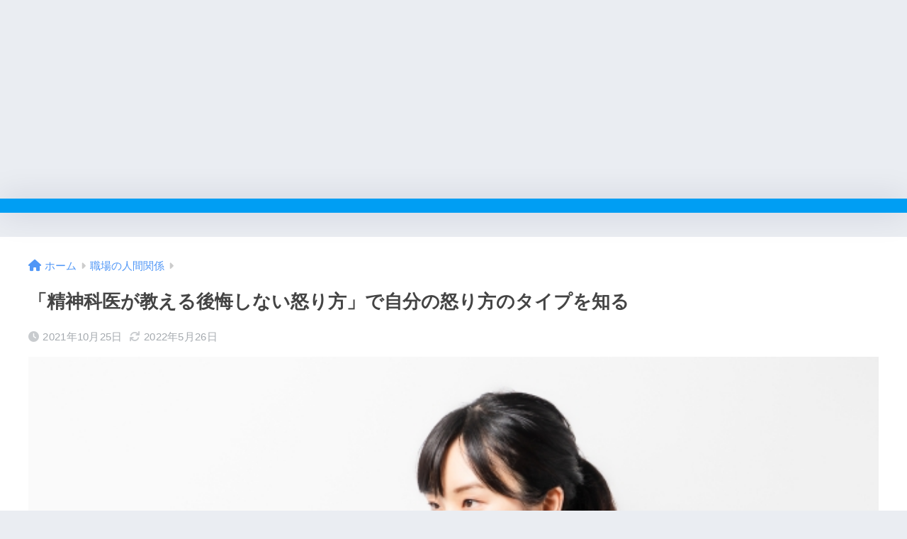

--- FILE ---
content_type: text/html; charset=UTF-8
request_url: https://moto-shufu.com/%E3%80%8C%E7%B2%BE%E7%A5%9E%E7%A7%91%E5%8C%BB%E3%81%8C%E6%95%99%E3%81%88%E3%82%8B%E5%BE%8C%E6%82%94%E3%81%97%E3%81%AA%E3%81%84%E6%80%92%E3%82%8A%E6%96%B9%E3%80%8D%E3%81%A7%E8%87%AA%E5%88%86%E3%81%AE/
body_size: 17676
content:

<!DOCTYPE html>
<html dir="ltr" lang="ja" prefix="og: https://ogp.me/ns#">
<head>
  <meta charset="utf-8">
  <meta http-equiv="X-UA-Compatible" content="IE=edge">
  <meta name="HandheldFriendly" content="True">
  <meta name="MobileOptimized" content="320">
  <meta name="viewport" content="width=device-width, initial-scale=1, viewport-fit=cover"/>
  <meta name="msapplication-TileColor" content="#1C81E6">
  <meta name="theme-color" content="#1C81E6">
  <link rel="pingback" href="https://moto-shufu.com/xmlrpc.php">
  <title>「精神科医が教える後悔しない怒り方」で自分の怒り方のタイプを知る - motoの主婦ブログ</title>

		<!-- All in One SEO 4.8.7 - aioseo.com -->
	<meta name="description" content="人間は喜怒哀楽があるのはあたりまえだけれど、なるべく穏やかにすごしたいと思っているのではないでしょうか。 職場" />
	<meta name="robots" content="max-image-preview:large" />
	<meta name="author" content="motojimo"/>
	<link rel="canonical" href="https://moto-shufu.com/%e3%80%8c%e7%b2%be%e7%a5%9e%e7%a7%91%e5%8c%bb%e3%81%8c%e6%95%99%e3%81%88%e3%82%8b%e5%be%8c%e6%82%94%e3%81%97%e3%81%aa%e3%81%84%e6%80%92%e3%82%8a%e6%96%b9%e3%80%8d%e3%81%a7%e8%87%aa%e5%88%86%e3%81%ae/" />
	<meta name="generator" content="All in One SEO (AIOSEO) 4.8.7" />
		<meta property="og:locale" content="ja_JP" />
		<meta property="og:site_name" content="motoの主婦ブログ - いろいろ学んでレベルアップ" />
		<meta property="og:type" content="article" />
		<meta property="og:title" content="「精神科医が教える後悔しない怒り方」で自分の怒り方のタイプを知る - motoの主婦ブログ" />
		<meta property="og:description" content="人間は喜怒哀楽があるのはあたりまえだけれど、なるべく穏やかにすごしたいと思っているのではないでしょうか。 職場" />
		<meta property="og:url" content="https://moto-shufu.com/%e3%80%8c%e7%b2%be%e7%a5%9e%e7%a7%91%e5%8c%bb%e3%81%8c%e6%95%99%e3%81%88%e3%82%8b%e5%be%8c%e6%82%94%e3%81%97%e3%81%aa%e3%81%84%e6%80%92%e3%82%8a%e6%96%b9%e3%80%8d%e3%81%a7%e8%87%aa%e5%88%86%e3%81%ae/" />
		<meta property="og:image" content="https://moto-shufu.com/wp-content/uploads/2022/10/IMG20220928150534.jpg" />
		<meta property="og:image:secure_url" content="https://moto-shufu.com/wp-content/uploads/2022/10/IMG20220928150534.jpg" />
		<meta property="og:image:width" content="2155" />
		<meta property="og:image:height" content="1970" />
		<meta property="article:published_time" content="2021-10-25T14:17:38+00:00" />
		<meta property="article:modified_time" content="2022-05-26T13:53:36+00:00" />
		<meta name="twitter:card" content="summary" />
		<meta name="twitter:title" content="「精神科医が教える後悔しない怒り方」で自分の怒り方のタイプを知る - motoの主婦ブログ" />
		<meta name="twitter:description" content="人間は喜怒哀楽があるのはあたりまえだけれど、なるべく穏やかにすごしたいと思っているのではないでしょうか。 職場" />
		<meta name="twitter:image" content="https://moto-shufu.com/wp-content/uploads/2022/10/IMG20220928150534.jpg" />
		<script type="application/ld+json" class="aioseo-schema">
			{"@context":"https:\/\/schema.org","@graph":[{"@type":"BlogPosting","@id":"https:\/\/moto-shufu.com\/%e3%80%8c%e7%b2%be%e7%a5%9e%e7%a7%91%e5%8c%bb%e3%81%8c%e6%95%99%e3%81%88%e3%82%8b%e5%be%8c%e6%82%94%e3%81%97%e3%81%aa%e3%81%84%e6%80%92%e3%82%8a%e6%96%b9%e3%80%8d%e3%81%a7%e8%87%aa%e5%88%86%e3%81%ae\/#blogposting","name":"\u300c\u7cbe\u795e\u79d1\u533b\u304c\u6559\u3048\u308b\u5f8c\u6094\u3057\u306a\u3044\u6012\u308a\u65b9\u300d\u3067\u81ea\u5206\u306e\u6012\u308a\u65b9\u306e\u30bf\u30a4\u30d7\u3092\u77e5\u308b - moto\u306e\u4e3b\u5a66\u30d6\u30ed\u30b0","headline":"\u300c\u7cbe\u795e\u79d1\u533b\u304c\u6559\u3048\u308b\u5f8c\u6094\u3057\u306a\u3044\u6012\u308a\u65b9\u300d\u3067\u81ea\u5206\u306e\u6012\u308a\u65b9\u306e\u30bf\u30a4\u30d7\u3092\u77e5\u308b","author":{"@id":"https:\/\/moto-shufu.com\/author\/motojimo\/#author"},"publisher":{"@id":"https:\/\/moto-shufu.com\/#person"},"image":{"@type":"ImageObject","url":"https:\/\/moto-shufu.com\/wp-content\/uploads\/2021\/10\/22326695_s.jpg","width":640,"height":427},"datePublished":"2021-10-25T23:17:38+09:00","dateModified":"2022-05-26T22:53:36+09:00","inLanguage":"ja","mainEntityOfPage":{"@id":"https:\/\/moto-shufu.com\/%e3%80%8c%e7%b2%be%e7%a5%9e%e7%a7%91%e5%8c%bb%e3%81%8c%e6%95%99%e3%81%88%e3%82%8b%e5%be%8c%e6%82%94%e3%81%97%e3%81%aa%e3%81%84%e6%80%92%e3%82%8a%e6%96%b9%e3%80%8d%e3%81%a7%e8%87%aa%e5%88%86%e3%81%ae\/#webpage"},"isPartOf":{"@id":"https:\/\/moto-shufu.com\/%e3%80%8c%e7%b2%be%e7%a5%9e%e7%a7%91%e5%8c%bb%e3%81%8c%e6%95%99%e3%81%88%e3%82%8b%e5%be%8c%e6%82%94%e3%81%97%e3%81%aa%e3%81%84%e6%80%92%e3%82%8a%e6%96%b9%e3%80%8d%e3%81%a7%e8%87%aa%e5%88%86%e3%81%ae\/#webpage"},"articleSection":"\u8077\u5834\u306e\u4eba\u9593\u95a2\u4fc2"},{"@type":"BreadcrumbList","@id":"https:\/\/moto-shufu.com\/%e3%80%8c%e7%b2%be%e7%a5%9e%e7%a7%91%e5%8c%bb%e3%81%8c%e6%95%99%e3%81%88%e3%82%8b%e5%be%8c%e6%82%94%e3%81%97%e3%81%aa%e3%81%84%e6%80%92%e3%82%8a%e6%96%b9%e3%80%8d%e3%81%a7%e8%87%aa%e5%88%86%e3%81%ae\/#breadcrumblist","itemListElement":[{"@type":"ListItem","@id":"https:\/\/moto-shufu.com#listItem","position":1,"name":"\u30db\u30fc\u30e0","item":"https:\/\/moto-shufu.com","nextItem":{"@type":"ListItem","@id":"https:\/\/moto-shufu.com\/category\/%e8%81%b7%e5%a0%b4%e3%81%ae%e4%ba%ba%e9%96%93%e9%96%a2%e4%bf%82\/#listItem","name":"\u8077\u5834\u306e\u4eba\u9593\u95a2\u4fc2"}},{"@type":"ListItem","@id":"https:\/\/moto-shufu.com\/category\/%e8%81%b7%e5%a0%b4%e3%81%ae%e4%ba%ba%e9%96%93%e9%96%a2%e4%bf%82\/#listItem","position":2,"name":"\u8077\u5834\u306e\u4eba\u9593\u95a2\u4fc2","item":"https:\/\/moto-shufu.com\/category\/%e8%81%b7%e5%a0%b4%e3%81%ae%e4%ba%ba%e9%96%93%e9%96%a2%e4%bf%82\/","nextItem":{"@type":"ListItem","@id":"https:\/\/moto-shufu.com\/%e3%80%8c%e7%b2%be%e7%a5%9e%e7%a7%91%e5%8c%bb%e3%81%8c%e6%95%99%e3%81%88%e3%82%8b%e5%be%8c%e6%82%94%e3%81%97%e3%81%aa%e3%81%84%e6%80%92%e3%82%8a%e6%96%b9%e3%80%8d%e3%81%a7%e8%87%aa%e5%88%86%e3%81%ae\/#listItem","name":"\u300c\u7cbe\u795e\u79d1\u533b\u304c\u6559\u3048\u308b\u5f8c\u6094\u3057\u306a\u3044\u6012\u308a\u65b9\u300d\u3067\u81ea\u5206\u306e\u6012\u308a\u65b9\u306e\u30bf\u30a4\u30d7\u3092\u77e5\u308b"},"previousItem":{"@type":"ListItem","@id":"https:\/\/moto-shufu.com#listItem","name":"\u30db\u30fc\u30e0"}},{"@type":"ListItem","@id":"https:\/\/moto-shufu.com\/%e3%80%8c%e7%b2%be%e7%a5%9e%e7%a7%91%e5%8c%bb%e3%81%8c%e6%95%99%e3%81%88%e3%82%8b%e5%be%8c%e6%82%94%e3%81%97%e3%81%aa%e3%81%84%e6%80%92%e3%82%8a%e6%96%b9%e3%80%8d%e3%81%a7%e8%87%aa%e5%88%86%e3%81%ae\/#listItem","position":3,"name":"\u300c\u7cbe\u795e\u79d1\u533b\u304c\u6559\u3048\u308b\u5f8c\u6094\u3057\u306a\u3044\u6012\u308a\u65b9\u300d\u3067\u81ea\u5206\u306e\u6012\u308a\u65b9\u306e\u30bf\u30a4\u30d7\u3092\u77e5\u308b","previousItem":{"@type":"ListItem","@id":"https:\/\/moto-shufu.com\/category\/%e8%81%b7%e5%a0%b4%e3%81%ae%e4%ba%ba%e9%96%93%e9%96%a2%e4%bf%82\/#listItem","name":"\u8077\u5834\u306e\u4eba\u9593\u95a2\u4fc2"}}]},{"@type":"Person","@id":"https:\/\/moto-shufu.com\/#person","name":"motojimo","image":{"@type":"ImageObject","@id":"https:\/\/moto-shufu.com\/%e3%80%8c%e7%b2%be%e7%a5%9e%e7%a7%91%e5%8c%bb%e3%81%8c%e6%95%99%e3%81%88%e3%82%8b%e5%be%8c%e6%82%94%e3%81%97%e3%81%aa%e3%81%84%e6%80%92%e3%82%8a%e6%96%b9%e3%80%8d%e3%81%a7%e8%87%aa%e5%88%86%e3%81%ae\/#personImage","url":"https:\/\/secure.gravatar.com\/avatar\/7c5c38cec5e6e233301913364d16bde090ec5e9fca88c0a7b89f959a24ec1194?s=96&d=mm&r=g","width":96,"height":96,"caption":"motojimo"}},{"@type":"Person","@id":"https:\/\/moto-shufu.com\/author\/motojimo\/#author","url":"https:\/\/moto-shufu.com\/author\/motojimo\/","name":"motojimo","image":{"@type":"ImageObject","@id":"https:\/\/moto-shufu.com\/%e3%80%8c%e7%b2%be%e7%a5%9e%e7%a7%91%e5%8c%bb%e3%81%8c%e6%95%99%e3%81%88%e3%82%8b%e5%be%8c%e6%82%94%e3%81%97%e3%81%aa%e3%81%84%e6%80%92%e3%82%8a%e6%96%b9%e3%80%8d%e3%81%a7%e8%87%aa%e5%88%86%e3%81%ae\/#authorImage","url":"https:\/\/secure.gravatar.com\/avatar\/7c5c38cec5e6e233301913364d16bde090ec5e9fca88c0a7b89f959a24ec1194?s=96&d=mm&r=g","width":96,"height":96,"caption":"motojimo"}},{"@type":"WebPage","@id":"https:\/\/moto-shufu.com\/%e3%80%8c%e7%b2%be%e7%a5%9e%e7%a7%91%e5%8c%bb%e3%81%8c%e6%95%99%e3%81%88%e3%82%8b%e5%be%8c%e6%82%94%e3%81%97%e3%81%aa%e3%81%84%e6%80%92%e3%82%8a%e6%96%b9%e3%80%8d%e3%81%a7%e8%87%aa%e5%88%86%e3%81%ae\/#webpage","url":"https:\/\/moto-shufu.com\/%e3%80%8c%e7%b2%be%e7%a5%9e%e7%a7%91%e5%8c%bb%e3%81%8c%e6%95%99%e3%81%88%e3%82%8b%e5%be%8c%e6%82%94%e3%81%97%e3%81%aa%e3%81%84%e6%80%92%e3%82%8a%e6%96%b9%e3%80%8d%e3%81%a7%e8%87%aa%e5%88%86%e3%81%ae\/","name":"\u300c\u7cbe\u795e\u79d1\u533b\u304c\u6559\u3048\u308b\u5f8c\u6094\u3057\u306a\u3044\u6012\u308a\u65b9\u300d\u3067\u81ea\u5206\u306e\u6012\u308a\u65b9\u306e\u30bf\u30a4\u30d7\u3092\u77e5\u308b - moto\u306e\u4e3b\u5a66\u30d6\u30ed\u30b0","description":"\u4eba\u9593\u306f\u559c\u6012\u54c0\u697d\u304c\u3042\u308b\u306e\u306f\u3042\u305f\u308a\u307e\u3048\u3060\u3051\u308c\u3069\u3001\u306a\u308b\u3079\u304f\u7a4f\u3084\u304b\u306b\u3059\u3054\u3057\u305f\u3044\u3068\u601d\u3063\u3066\u3044\u308b\u306e\u3067\u306f\u306a\u3044\u3067\u3057\u3087\u3046\u304b\u3002 \u8077\u5834","inLanguage":"ja","isPartOf":{"@id":"https:\/\/moto-shufu.com\/#website"},"breadcrumb":{"@id":"https:\/\/moto-shufu.com\/%e3%80%8c%e7%b2%be%e7%a5%9e%e7%a7%91%e5%8c%bb%e3%81%8c%e6%95%99%e3%81%88%e3%82%8b%e5%be%8c%e6%82%94%e3%81%97%e3%81%aa%e3%81%84%e6%80%92%e3%82%8a%e6%96%b9%e3%80%8d%e3%81%a7%e8%87%aa%e5%88%86%e3%81%ae\/#breadcrumblist"},"author":{"@id":"https:\/\/moto-shufu.com\/author\/motojimo\/#author"},"creator":{"@id":"https:\/\/moto-shufu.com\/author\/motojimo\/#author"},"image":{"@type":"ImageObject","url":"https:\/\/moto-shufu.com\/wp-content\/uploads\/2021\/10\/22326695_s.jpg","@id":"https:\/\/moto-shufu.com\/%e3%80%8c%e7%b2%be%e7%a5%9e%e7%a7%91%e5%8c%bb%e3%81%8c%e6%95%99%e3%81%88%e3%82%8b%e5%be%8c%e6%82%94%e3%81%97%e3%81%aa%e3%81%84%e6%80%92%e3%82%8a%e6%96%b9%e3%80%8d%e3%81%a7%e8%87%aa%e5%88%86%e3%81%ae\/#mainImage","width":640,"height":427},"primaryImageOfPage":{"@id":"https:\/\/moto-shufu.com\/%e3%80%8c%e7%b2%be%e7%a5%9e%e7%a7%91%e5%8c%bb%e3%81%8c%e6%95%99%e3%81%88%e3%82%8b%e5%be%8c%e6%82%94%e3%81%97%e3%81%aa%e3%81%84%e6%80%92%e3%82%8a%e6%96%b9%e3%80%8d%e3%81%a7%e8%87%aa%e5%88%86%e3%81%ae\/#mainImage"},"datePublished":"2021-10-25T23:17:38+09:00","dateModified":"2022-05-26T22:53:36+09:00"},{"@type":"WebSite","@id":"https:\/\/moto-shufu.com\/#website","url":"https:\/\/moto-shufu.com\/","name":"moto\u306e\u4e3b\u5a66\u30d6\u30ed\u30b0","description":"\u3044\u308d\u3044\u308d\u5b66\u3093\u3067\u30ec\u30d9\u30eb\u30a2\u30c3\u30d7","inLanguage":"ja","publisher":{"@id":"https:\/\/moto-shufu.com\/#person"}}]}
		</script>
		<!-- All in One SEO -->

<link rel='dns-prefetch' href='//fonts.googleapis.com' />
<link rel='dns-prefetch' href='//use.fontawesome.com' />
<link rel="alternate" type="application/rss+xml" title="motoの主婦ブログ &raquo; フィード" href="https://moto-shufu.com/feed/" />
<link rel="alternate" type="application/rss+xml" title="motoの主婦ブログ &raquo; コメントフィード" href="https://moto-shufu.com/comments/feed/" />
<link rel="alternate" title="oEmbed (JSON)" type="application/json+oembed" href="https://moto-shufu.com/wp-json/oembed/1.0/embed?url=https%3A%2F%2Fmoto-shufu.com%2F%25e3%2580%258c%25e7%25b2%25be%25e7%25a5%259e%25e7%25a7%2591%25e5%258c%25bb%25e3%2581%258c%25e6%2595%2599%25e3%2581%2588%25e3%2582%258b%25e5%25be%258c%25e6%2582%2594%25e3%2581%2597%25e3%2581%25aa%25e3%2581%2584%25e6%2580%2592%25e3%2582%258a%25e6%2596%25b9%25e3%2580%258d%25e3%2581%25a7%25e8%2587%25aa%25e5%2588%2586%25e3%2581%25ae%2F" />
<link rel="alternate" title="oEmbed (XML)" type="text/xml+oembed" href="https://moto-shufu.com/wp-json/oembed/1.0/embed?url=https%3A%2F%2Fmoto-shufu.com%2F%25e3%2580%258c%25e7%25b2%25be%25e7%25a5%259e%25e7%25a7%2591%25e5%258c%25bb%25e3%2581%258c%25e6%2595%2599%25e3%2581%2588%25e3%2582%258b%25e5%25be%258c%25e6%2582%2594%25e3%2581%2597%25e3%2581%25aa%25e3%2581%2584%25e6%2580%2592%25e3%2582%258a%25e6%2596%25b9%25e3%2580%258d%25e3%2581%25a7%25e8%2587%25aa%25e5%2588%2586%25e3%2581%25ae%2F&#038;format=xml" />
		<!-- This site uses the Google Analytics by MonsterInsights plugin v9.7.0 - Using Analytics tracking - https://www.monsterinsights.com/ -->
		<!-- Note: MonsterInsights is not currently configured on this site. The site owner needs to authenticate with Google Analytics in the MonsterInsights settings panel. -->
					<!-- No tracking code set -->
				<!-- / Google Analytics by MonsterInsights -->
		<style id='wp-img-auto-sizes-contain-inline-css' type='text/css'>
img:is([sizes=auto i],[sizes^="auto," i]){contain-intrinsic-size:3000px 1500px}
/*# sourceURL=wp-img-auto-sizes-contain-inline-css */
</style>
<link rel='stylesheet' id='sng-stylesheet-css' href='https://moto-shufu.com/wp-content/themes/sango-theme/style.css?version=3.8.8' type='text/css' media='all' />
<link rel='stylesheet' id='sng-option-css' href='https://moto-shufu.com/wp-content/themes/sango-theme/entry-option.css?version=3.8.8' type='text/css' media='all' />
<link rel='stylesheet' id='sng-old-css-css' href='https://moto-shufu.com/wp-content/themes/sango-theme/style-old.css?version=3.8.8' type='text/css' media='all' />
<link rel='stylesheet' id='sango_theme_gutenberg-style-css' href='https://moto-shufu.com/wp-content/themes/sango-theme/library/gutenberg/dist/build/style-blocks.css?version=3.8.8' type='text/css' media='all' />
<style id='sango_theme_gutenberg-style-inline-css' type='text/css'>
:root{--sgb-main-color:#009EF3;--sgb-pastel-color:#b4e0fa;--sgb-accent-color:#ffb36b;--sgb-widget-title-color:#009EF3;--sgb-widget-title-bg-color:#b4e0fa;--sgb-bg-color:#eaedf2;--wp--preset--color--sango-main:var(--sgb-main-color);--wp--preset--color--sango-pastel:var(--sgb-pastel-color);--wp--preset--color--sango-accent:var(--sgb-accent-color)}
/*# sourceURL=sango_theme_gutenberg-style-inline-css */
</style>
<link rel='stylesheet' id='sng-googlefonts-css' href='https://fonts.googleapis.com/css?family=Quicksand%3A500%2C700&#038;display=swap' type='text/css' media='all' />
<link rel='stylesheet' id='sng-fontawesome-css' href='https://use.fontawesome.com/releases/v6.1.1/css/all.css' type='text/css' media='all' />
<style id='wp-emoji-styles-inline-css' type='text/css'>

	img.wp-smiley, img.emoji {
		display: inline !important;
		border: none !important;
		box-shadow: none !important;
		height: 1em !important;
		width: 1em !important;
		margin: 0 0.07em !important;
		vertical-align: -0.1em !important;
		background: none !important;
		padding: 0 !important;
	}
/*# sourceURL=wp-emoji-styles-inline-css */
</style>
<style id='wp-block-library-inline-css' type='text/css'>
:root{--wp-block-synced-color:#7a00df;--wp-block-synced-color--rgb:122,0,223;--wp-bound-block-color:var(--wp-block-synced-color);--wp-editor-canvas-background:#ddd;--wp-admin-theme-color:#007cba;--wp-admin-theme-color--rgb:0,124,186;--wp-admin-theme-color-darker-10:#006ba1;--wp-admin-theme-color-darker-10--rgb:0,107,160.5;--wp-admin-theme-color-darker-20:#005a87;--wp-admin-theme-color-darker-20--rgb:0,90,135;--wp-admin-border-width-focus:2px}@media (min-resolution:192dpi){:root{--wp-admin-border-width-focus:1.5px}}.wp-element-button{cursor:pointer}:root .has-very-light-gray-background-color{background-color:#eee}:root .has-very-dark-gray-background-color{background-color:#313131}:root .has-very-light-gray-color{color:#eee}:root .has-very-dark-gray-color{color:#313131}:root .has-vivid-green-cyan-to-vivid-cyan-blue-gradient-background{background:linear-gradient(135deg,#00d084,#0693e3)}:root .has-purple-crush-gradient-background{background:linear-gradient(135deg,#34e2e4,#4721fb 50%,#ab1dfe)}:root .has-hazy-dawn-gradient-background{background:linear-gradient(135deg,#faaca8,#dad0ec)}:root .has-subdued-olive-gradient-background{background:linear-gradient(135deg,#fafae1,#67a671)}:root .has-atomic-cream-gradient-background{background:linear-gradient(135deg,#fdd79a,#004a59)}:root .has-nightshade-gradient-background{background:linear-gradient(135deg,#330968,#31cdcf)}:root .has-midnight-gradient-background{background:linear-gradient(135deg,#020381,#2874fc)}:root{--wp--preset--font-size--normal:16px;--wp--preset--font-size--huge:42px}.has-regular-font-size{font-size:1em}.has-larger-font-size{font-size:2.625em}.has-normal-font-size{font-size:var(--wp--preset--font-size--normal)}.has-huge-font-size{font-size:var(--wp--preset--font-size--huge)}.has-text-align-center{text-align:center}.has-text-align-left{text-align:left}.has-text-align-right{text-align:right}.has-fit-text{white-space:nowrap!important}#end-resizable-editor-section{display:none}.aligncenter{clear:both}.items-justified-left{justify-content:flex-start}.items-justified-center{justify-content:center}.items-justified-right{justify-content:flex-end}.items-justified-space-between{justify-content:space-between}.screen-reader-text{border:0;clip-path:inset(50%);height:1px;margin:-1px;overflow:hidden;padding:0;position:absolute;width:1px;word-wrap:normal!important}.screen-reader-text:focus{background-color:#ddd;clip-path:none;color:#444;display:block;font-size:1em;height:auto;left:5px;line-height:normal;padding:15px 23px 14px;text-decoration:none;top:5px;width:auto;z-index:100000}html :where(.has-border-color){border-style:solid}html :where([style*=border-top-color]){border-top-style:solid}html :where([style*=border-right-color]){border-right-style:solid}html :where([style*=border-bottom-color]){border-bottom-style:solid}html :where([style*=border-left-color]){border-left-style:solid}html :where([style*=border-width]){border-style:solid}html :where([style*=border-top-width]){border-top-style:solid}html :where([style*=border-right-width]){border-right-style:solid}html :where([style*=border-bottom-width]){border-bottom-style:solid}html :where([style*=border-left-width]){border-left-style:solid}html :where(img[class*=wp-image-]){height:auto;max-width:100%}:where(figure){margin:0 0 1em}html :where(.is-position-sticky){--wp-admin--admin-bar--position-offset:var(--wp-admin--admin-bar--height,0px)}@media screen and (max-width:600px){html :where(.is-position-sticky){--wp-admin--admin-bar--position-offset:0px}}
/*wp_block_styles_on_demand_placeholder:6971f9a7591bb*/
/*# sourceURL=wp-block-library-inline-css */
</style>
<link rel='stylesheet' id='ez-toc-css' href='https://moto-shufu.com/wp-content/plugins/easy-table-of-contents/assets/css/screen.min.css' type='text/css' media='all' />
<style id='ez-toc-inline-css' type='text/css'>
div#ez-toc-container .ez-toc-title {font-size: 120%;}div#ez-toc-container .ez-toc-title {font-weight: 500;}div#ez-toc-container ul li , div#ez-toc-container ul li a {font-size: 95%;}div#ez-toc-container ul li , div#ez-toc-container ul li a {font-weight: 500;}div#ez-toc-container nav ul ul li {font-size: 90%;}
.ez-toc-container-direction {direction: ltr;}.ez-toc-counter ul{counter-reset: item ;}.ez-toc-counter nav ul li a::before {content: counters(item, '.', decimal) '. ';display: inline-block;counter-increment: item;flex-grow: 0;flex-shrink: 0;margin-right: .2em; float: left; }.ez-toc-widget-direction {direction: ltr;}.ez-toc-widget-container ul{counter-reset: item ;}.ez-toc-widget-container nav ul li a::before {content: counters(item, '.', decimal) '. ';display: inline-block;counter-increment: item;flex-grow: 0;flex-shrink: 0;margin-right: .2em; float: left; }
/*# sourceURL=ez-toc-inline-css */
</style>
<link rel='stylesheet' id='child-style-css' href='https://moto-shufu.com/wp-content/themes/sango-theme-child/style.css' type='text/css' media='all' />
<link rel='stylesheet' id='wp-block-paragraph-css' href='https://moto-shufu.com/wp-includes/blocks/paragraph/style.min.css?ver=6.9' type='text/css' media='all' />
<script type="text/javascript" src="https://moto-shufu.com/wp-includes/js/jquery/jquery.min.js?ver=3.7.1" id="jquery-core-js"></script>
<script type="text/javascript" src="https://moto-shufu.com/wp-includes/js/jquery/jquery-migrate.min.js?ver=3.4.1" id="jquery-migrate-js"></script>
<link rel="https://api.w.org/" href="https://moto-shufu.com/wp-json/" /><link rel="alternate" title="JSON" type="application/json" href="https://moto-shufu.com/wp-json/wp/v2/posts/342" /><link rel="EditURI" type="application/rsd+xml" title="RSD" href="https://moto-shufu.com/xmlrpc.php?rsd" />
<link rel='shortlink' href='https://moto-shufu.com/?p=342' />
<meta property="og:title" content="「精神科医が教える後悔しない怒り方」で自分の怒り方のタイプを知る" />
<meta property="og:description" content="人間は喜怒哀楽があるのはあたりまえだけれど、なるべく穏やかにすごしたいと思っているのではないでしょうか。 職場で今日一日穏やかに過ごせますようにと思っていても、なにかしらの騒動が起こったりします。 アンガーマネジメントに ... " />
<meta property="og:type" content="article" />
<meta property="og:url" content="https://moto-shufu.com/%e3%80%8c%e7%b2%be%e7%a5%9e%e7%a7%91%e5%8c%bb%e3%81%8c%e6%95%99%e3%81%88%e3%82%8b%e5%be%8c%e6%82%94%e3%81%97%e3%81%aa%e3%81%84%e6%80%92%e3%82%8a%e6%96%b9%e3%80%8d%e3%81%a7%e8%87%aa%e5%88%86%e3%81%ae/" />
<meta property="og:image" content="https://moto-shufu.com/wp-content/uploads/2021/10/22326695_s.jpg" />
<meta name="thumbnail" content="https://moto-shufu.com/wp-content/uploads/2021/10/22326695_s.jpg" />
<meta property="og:site_name" content="motoの主婦ブログ" />
<meta name="twitter:card" content="summary_large_image" />
<meta name="google-site-verification" content="YnOwzx_xv5pcJ-unh4g0IutOxbJTOIVmuEkIJ5wzIJ8" />
<script async src="https://pagead2.googlesyndication.com/pagead/js/adsbygoogle.js?client=ca-pub-8857412439602441"
     crossorigin="anonymous"></script>
<!-- スクエア・レスポンシブ -->
<ins class="adsbygoogle"
     style="display:block"
     data-ad-client="ca-pub-8857412439602441"
     data-ad-slot="4363694646"
     data-ad-format="auto"
     data-full-width-responsive="true"></ins>
<script>
     (adsbygoogle = window.adsbygoogle || []).push({});
</script><!-- gtag.js -->
<script async src="https://www.googletagmanager.com/gtag/js?id=UA-200596320-1"></script>
<script>
	window.dataLayer = window.dataLayer || [];
	function gtag(){dataLayer.push(arguments);}
	gtag('js', new Date());
	gtag('config', 'UA-200596320-1');
</script>
<style> a{color:#4f96f6}.header, .drawer__title{background-color:#009EF3}#logo a{color:#FFF}.desktop-nav li a , .mobile-nav li a, #drawer__open, .header-search__open, .drawer__title{color:#FFF}.drawer__title__close span, .drawer__title__close span:before{background:#FFF}.desktop-nav li:after{background:#FFF}.mobile-nav .current-menu-item{border-bottom-color:#FFF}.widgettitle, .sidebar .wp-block-group h2, .drawer .wp-block-group h2{color:#009EF3;background-color:#b4e0fa}#footer-menu a, .copyright{color:#FFF}#footer-menu{background-color:#009EF3}.footer{background-color:#e0e4eb}.footer, .footer a, .footer .widget ul li a{color:#3c3c3c}body{font-size:100%}@media only screen and (min-width:481px){body{font-size:107%}}@media only screen and (min-width:1030px){body{font-size:107%}}.totop{background:#009EF3}.header-info a{color:#FFF;background:linear-gradient(95deg, #738bff, #85e3ec)}.fixed-menu ul{background:#FFF}.fixed-menu a{color:#a2a7ab}.fixed-menu .current-menu-item a, .fixed-menu ul li a.active{color:#009EF3}.post-tab{background:#FFF}.post-tab > div{color:#a7a7a7}body{--sgb-font-family:var(--wp--preset--font-family--default)}#fixed_sidebar{top:0px}:target{scroll-margin-top:0px}.Threads:before{background-image:url("https://moto-shufu.com/wp-content/themes/sango-theme/library/images/threads.svg")}.profile-sns li .Threads:before{background-image:url("https://moto-shufu.com/wp-content/themes/sango-theme/library/images/threads-outline.svg")}.X:before{background-image:url("https://moto-shufu.com/wp-content/themes/sango-theme/library/images/x-circle.svg")}</style></head>
<body class="wp-singular post-template-default single single-post postid-342 single-format-standard wp-theme-sango-theme wp-child-theme-sango-theme-child fa5">
    <div id="container"> 
  			<header class="header
		 header--center	">
				<div id="inner-header" class="wrap">
		<div id="logo" class="header-logo h1 dfont">
	<a href="https://moto-shufu.com/" class="header-logo__link">
					</a>
	</div>
	<div class="header-search">
		<input type="checkbox" class="header-search__input" id="header-search-input" onclick="document.querySelector('.header-search__modal .searchform__input').focus()">
	<label class="header-search__close" for="header-search-input"></label>
	<div class="header-search__modal">
	
<form role="search" method="get" class="searchform" action="https://moto-shufu.com/">
  <div>
    <input type="search" class="searchform__input" name="s" value="" placeholder="検索" />
    <button type="submit" class="searchform__submit" aria-label="検索"><i class="fas fa-search" aria-hidden="true"></i></button>
  </div>
</form>

	</div>
</div>	</div>
	</header>
		  <div id="content">
    <div id="inner-content" class="wrap cf">
      <main id="main">
                  <article id="entry" class="post-342 post type-post status-publish format-standard has-post-thumbnail category-12">
            <header class="article-header entry-header">
	<nav id="breadcrumb" class="breadcrumb"><ul itemscope itemtype="http://schema.org/BreadcrumbList"><li itemprop="itemListElement" itemscope itemtype="http://schema.org/ListItem"><a href="https://moto-shufu.com" itemprop="item"><span itemprop="name">ホーム</span></a><meta itemprop="position" content="1" /></li><li itemprop="itemListElement" itemscope itemtype="http://schema.org/ListItem"><a href="https://moto-shufu.com/category/%e8%81%b7%e5%a0%b4%e3%81%ae%e4%ba%ba%e9%96%93%e9%96%a2%e4%bf%82/" itemprop="item"><span itemprop="name">職場の人間関係</span></a><meta itemprop="position" content="2" /></li></ul></nav>		<h1 class="entry-title single-title">「精神科医が教える後悔しない怒り方」で自分の怒り方のタイプを知る</h1>
		<div class="entry-meta vcard">
	<time class="pubdate entry-time" itemprop="datePublished" datetime="2021-10-25">2021年10月25日</time><time class="updated entry-time" itemprop="dateModified" datetime="2022-05-26">2022年5月26日</time>	</div>
		<p class="post-thumbnail"><img width="640" height="427" src="https://moto-shufu.com/wp-content/uploads/2021/10/22326695_s.jpg" class="attachment-thumb-940 size-thumb-940 wp-post-image" alt="" decoding="async" fetchpriority="high" srcset="https://moto-shufu.com/wp-content/uploads/2021/10/22326695_s.jpg 640w, https://moto-shufu.com/wp-content/uploads/2021/10/22326695_s-300x200.jpg 300w" sizes="(max-width: 640px) 100vw, 640px" /></p>
			<input type="checkbox" id="fab">
	<label class="fab-btn extended-fab main-c" for="fab"><i class="fas fa-share-alt" aria-hidden="true"></i></label>
	<label class="fab__close-cover" for="fab"></label>
			<div id="fab__contents">
		<div class="fab__contents-main dfont">
		<label class="fab__contents__close" for="fab"><span></span></label>
		<p class="fab__contents_title">SHARE</p>
					<div class="fab__contents_img" style="background-image: url(https://moto-shufu.com/wp-content/uploads/2021/10/22326695_s-520x300.jpg);">
			</div>
					<div class="sns-btn
		 sns-dif	">
				<ul>
			<li class="tw sns-btn__item">
		<a href="https://twitter.com/intent/tweet?url=https%3A%2F%2Fmoto-shufu.com%2F%25e3%2580%258c%25e7%25b2%25be%25e7%25a5%259e%25e7%25a7%2591%25e5%258c%25bb%25e3%2581%258c%25e6%2595%2599%25e3%2581%2588%25e3%2582%258b%25e5%25be%258c%25e6%2582%2594%25e3%2581%2597%25e3%2581%25aa%25e3%2581%2584%25e6%2580%2592%25e3%2582%258a%25e6%2596%25b9%25e3%2580%258d%25e3%2581%25a7%25e8%2587%25aa%25e5%2588%2586%25e3%2581%25ae%2F&text=%E3%80%8C%E7%B2%BE%E7%A5%9E%E7%A7%91%E5%8C%BB%E3%81%8C%E6%95%99%E3%81%88%E3%82%8B%E5%BE%8C%E6%82%94%E3%81%97%E3%81%AA%E3%81%84%E6%80%92%E3%82%8A%E6%96%B9%E3%80%8D%E3%81%A7%E8%87%AA%E5%88%86%E3%81%AE%E6%80%92%E3%82%8A%E6%96%B9%E3%81%AE%E3%82%BF%E3%82%A4%E3%83%97%E3%82%92%E7%9F%A5%E3%82%8B%EF%BD%9Cmoto%E3%81%AE%E4%B8%BB%E5%A9%A6%E3%83%96%E3%83%AD%E3%82%B0" target="_blank" rel="nofollow noopener noreferrer" aria-label="Xでシェアする">
		<img alt="" src="https://moto-shufu.com/wp-content/themes/sango-theme/library/images/x.svg">
		<span class="share_txt">ポスト</span>
		</a>
			</li>
					<li class="fb sns-btn__item">
		<a href="https://www.facebook.com/share.php?u=https%3A%2F%2Fmoto-shufu.com%2F%25e3%2580%258c%25e7%25b2%25be%25e7%25a5%259e%25e7%25a7%2591%25e5%258c%25bb%25e3%2581%258c%25e6%2595%2599%25e3%2581%2588%25e3%2582%258b%25e5%25be%258c%25e6%2582%2594%25e3%2581%2597%25e3%2581%25aa%25e3%2581%2584%25e6%2580%2592%25e3%2582%258a%25e6%2596%25b9%25e3%2580%258d%25e3%2581%25a7%25e8%2587%25aa%25e5%2588%2586%25e3%2581%25ae%2F" target="_blank" rel="nofollow noopener noreferrer" aria-label="Facebookでシェアする">
		<i class="fab fa-facebook" aria-hidden="true"></i>		<span class="share_txt">シェア</span>
		</a>
			</li>
					<li class="hatebu sns-btn__item">
		<a href="http://b.hatena.ne.jp/add?mode=confirm&url=https%3A%2F%2Fmoto-shufu.com%2F%25e3%2580%258c%25e7%25b2%25be%25e7%25a5%259e%25e7%25a7%2591%25e5%258c%25bb%25e3%2581%258c%25e6%2595%2599%25e3%2581%2588%25e3%2582%258b%25e5%25be%258c%25e6%2582%2594%25e3%2581%2597%25e3%2581%25aa%25e3%2581%2584%25e6%2580%2592%25e3%2582%258a%25e6%2596%25b9%25e3%2580%258d%25e3%2581%25a7%25e8%2587%25aa%25e5%2588%2586%25e3%2581%25ae%2F&title=%E3%80%8C%E7%B2%BE%E7%A5%9E%E7%A7%91%E5%8C%BB%E3%81%8C%E6%95%99%E3%81%88%E3%82%8B%E5%BE%8C%E6%82%94%E3%81%97%E3%81%AA%E3%81%84%E6%80%92%E3%82%8A%E6%96%B9%E3%80%8D%E3%81%A7%E8%87%AA%E5%88%86%E3%81%AE%E6%80%92%E3%82%8A%E6%96%B9%E3%81%AE%E3%82%BF%E3%82%A4%E3%83%97%E3%82%92%E7%9F%A5%E3%82%8B%EF%BD%9Cmoto%E3%81%AE%E4%B8%BB%E5%A9%A6%E3%83%96%E3%83%AD%E3%82%B0" target="_blank" rel="nofollow noopener noreferrer" aria-label="はてブでブックマークする">
		<i class="fa fa-hatebu" aria-hidden="true"></i>
		<span class="share_txt">はてブ</span>
		</a>
			</li>
					<li class="line sns-btn__item">
		<a href="https://social-plugins.line.me/lineit/share?url=https%3A%2F%2Fmoto-shufu.com%2F%25e3%2580%258c%25e7%25b2%25be%25e7%25a5%259e%25e7%25a7%2591%25e5%258c%25bb%25e3%2581%258c%25e6%2595%2599%25e3%2581%2588%25e3%2582%258b%25e5%25be%258c%25e6%2582%2594%25e3%2581%2597%25e3%2581%25aa%25e3%2581%2584%25e6%2580%2592%25e3%2582%258a%25e6%2596%25b9%25e3%2580%258d%25e3%2581%25a7%25e8%2587%25aa%25e5%2588%2586%25e3%2581%25ae%2F&text=%E3%80%8C%E7%B2%BE%E7%A5%9E%E7%A7%91%E5%8C%BB%E3%81%8C%E6%95%99%E3%81%88%E3%82%8B%E5%BE%8C%E6%82%94%E3%81%97%E3%81%AA%E3%81%84%E6%80%92%E3%82%8A%E6%96%B9%E3%80%8D%E3%81%A7%E8%87%AA%E5%88%86%E3%81%AE%E6%80%92%E3%82%8A%E6%96%B9%E3%81%AE%E3%82%BF%E3%82%A4%E3%83%97%E3%82%92%E7%9F%A5%E3%82%8B%EF%BD%9Cmoto%E3%81%AE%E4%B8%BB%E5%A9%A6%E3%83%96%E3%83%AD%E3%82%B0" target="_blank" rel="nofollow noopener noreferrer" aria-label="LINEでシェアする">
					<i class="fab fa-line" aria-hidden="true"></i>
				<span class="share_txt share_txt_line dfont">LINE</span>
		</a>
	</li>
				</ul>
	</div>
				</div>
	</div>
		</header>
<section class="entry-content">
	
<p>人間は喜怒哀楽があるのはあたりまえだけれど、なるべく穏やかにすごしたいと思っているのではないでしょうか。</p>



<p>職場で今日一日穏やかに過ごせますようにと思っていても、なにかしらの騒動が起こったりします。</p>



<p>アンガーマネジメントについて調べていたら、伊藤　拓先生の</p>



<p><strong>「精神科医が教える後悔しない怒り方」</strong>の書籍を知り読んでみました。</p>



<p>チェックテストで怒り方が6つのタイプに分けられます。</p>



<p>　<strong>◎幼児性が強いタイプ。</strong></p>



<p><strong>　◎秩序愛が強いタイプ。</strong></p>



<p><strong>　◎他人より優位に立ちたいタイプ。</strong></p>



<p>　<strong>◎抑圧・うつ傾向の強いタイプ。</strong></p>



<p>　<strong>◎冷静分析タイプ。</strong></p>



<p>　<strong>◎思い込みの激しいタイプ。</strong></p>



<p>この中で、4番目の <strong>抑圧・うつ傾向の強いタイプ</strong> が、私の怒り方のタイプでした。</p>



<p>このタイプはストレスをため込みやすいタイプだそうで、感情をあまり外に表さず、内にため込む傾向が強い。</p>



<p>また、このタイプの人は、「根に持つ」ようなかたちで長期間にわたって怒りを少しずつふくらませていることが少なくない。とある。</p>



<p>そしてうつ病になる可能性が高いそうだ。</p>



<p>タイプ別に</p>



<p>　◎<strong>怒りのコントロール法</strong></p>



<p>　◎<strong>怒りの発散法</strong></p>



<p>が載っている。</p>



<p>また、第3章では</p>



<p>　<strong>イライラ、ムカムカを平常心に変える方法</strong></p>



<p>第4章では</p>



<p>　<strong>怒り方のコツ</strong></p>



<p>も興味深い内容だった。</p>



<p>職場では、いろいろな感情が飛び交うことが多い。</p>



<p>野球の松井選手の例題は心に残った。</p>



<p>「自分にコントロール出来ないことに興味を持たないこと」</p>



<p>相手の性格や、SNSの評価など、自分にコントロール出来ないことに振り回されないこと。</p>



<p>精神的にとても楽になれそうだ。</p>



<p>本書には人間関係において、また自分を知る上でも参考になる内容が満載。</p>



<p>「根に持つ」性格はいやだな～(&gt;_&lt;)</p>



<p>本のアドバイスを参考に改善してみよう(^o^)</p>



<p></p>



<p></p>



<p></p>



<p></p>



<p></p>



<p></p>
</section>
<footer class="article-footer">
	<aside>
	<div class="footer-contents">
						<div class="sns-btn
			">
		<span class="sns-btn__title dfont">SHARE</span>		<ul>
			<li class="tw sns-btn__item">
		<a href="https://twitter.com/intent/tweet?url=https%3A%2F%2Fmoto-shufu.com%2F%25e3%2580%258c%25e7%25b2%25be%25e7%25a5%259e%25e7%25a7%2591%25e5%258c%25bb%25e3%2581%258c%25e6%2595%2599%25e3%2581%2588%25e3%2582%258b%25e5%25be%258c%25e6%2582%2594%25e3%2581%2597%25e3%2581%25aa%25e3%2581%2584%25e6%2580%2592%25e3%2582%258a%25e6%2596%25b9%25e3%2580%258d%25e3%2581%25a7%25e8%2587%25aa%25e5%2588%2586%25e3%2581%25ae%2F&text=%E3%80%8C%E7%B2%BE%E7%A5%9E%E7%A7%91%E5%8C%BB%E3%81%8C%E6%95%99%E3%81%88%E3%82%8B%E5%BE%8C%E6%82%94%E3%81%97%E3%81%AA%E3%81%84%E6%80%92%E3%82%8A%E6%96%B9%E3%80%8D%E3%81%A7%E8%87%AA%E5%88%86%E3%81%AE%E6%80%92%E3%82%8A%E6%96%B9%E3%81%AE%E3%82%BF%E3%82%A4%E3%83%97%E3%82%92%E7%9F%A5%E3%82%8B%EF%BD%9Cmoto%E3%81%AE%E4%B8%BB%E5%A9%A6%E3%83%96%E3%83%AD%E3%82%B0" target="_blank" rel="nofollow noopener noreferrer" aria-label="Xでシェアする">
		<img alt="" src="https://moto-shufu.com/wp-content/themes/sango-theme/library/images/x.svg">
		<span class="share_txt">ポスト</span>
		</a>
			</li>
					<li class="fb sns-btn__item">
		<a href="https://www.facebook.com/share.php?u=https%3A%2F%2Fmoto-shufu.com%2F%25e3%2580%258c%25e7%25b2%25be%25e7%25a5%259e%25e7%25a7%2591%25e5%258c%25bb%25e3%2581%258c%25e6%2595%2599%25e3%2581%2588%25e3%2582%258b%25e5%25be%258c%25e6%2582%2594%25e3%2581%2597%25e3%2581%25aa%25e3%2581%2584%25e6%2580%2592%25e3%2582%258a%25e6%2596%25b9%25e3%2580%258d%25e3%2581%25a7%25e8%2587%25aa%25e5%2588%2586%25e3%2581%25ae%2F" target="_blank" rel="nofollow noopener noreferrer" aria-label="Facebookでシェアする">
		<i class="fab fa-facebook" aria-hidden="true"></i>		<span class="share_txt">シェア</span>
		</a>
			</li>
					<li class="hatebu sns-btn__item">
		<a href="http://b.hatena.ne.jp/add?mode=confirm&url=https%3A%2F%2Fmoto-shufu.com%2F%25e3%2580%258c%25e7%25b2%25be%25e7%25a5%259e%25e7%25a7%2591%25e5%258c%25bb%25e3%2581%258c%25e6%2595%2599%25e3%2581%2588%25e3%2582%258b%25e5%25be%258c%25e6%2582%2594%25e3%2581%2597%25e3%2581%25aa%25e3%2581%2584%25e6%2580%2592%25e3%2582%258a%25e6%2596%25b9%25e3%2580%258d%25e3%2581%25a7%25e8%2587%25aa%25e5%2588%2586%25e3%2581%25ae%2F&title=%E3%80%8C%E7%B2%BE%E7%A5%9E%E7%A7%91%E5%8C%BB%E3%81%8C%E6%95%99%E3%81%88%E3%82%8B%E5%BE%8C%E6%82%94%E3%81%97%E3%81%AA%E3%81%84%E6%80%92%E3%82%8A%E6%96%B9%E3%80%8D%E3%81%A7%E8%87%AA%E5%88%86%E3%81%AE%E6%80%92%E3%82%8A%E6%96%B9%E3%81%AE%E3%82%BF%E3%82%A4%E3%83%97%E3%82%92%E7%9F%A5%E3%82%8B%EF%BD%9Cmoto%E3%81%AE%E4%B8%BB%E5%A9%A6%E3%83%96%E3%83%AD%E3%82%B0" target="_blank" rel="nofollow noopener noreferrer" aria-label="はてブでブックマークする">
		<i class="fa fa-hatebu" aria-hidden="true"></i>
		<span class="share_txt">はてブ</span>
		</a>
			</li>
					<li class="line sns-btn__item">
		<a href="https://social-plugins.line.me/lineit/share?url=https%3A%2F%2Fmoto-shufu.com%2F%25e3%2580%258c%25e7%25b2%25be%25e7%25a5%259e%25e7%25a7%2591%25e5%258c%25bb%25e3%2581%258c%25e6%2595%2599%25e3%2581%2588%25e3%2582%258b%25e5%25be%258c%25e6%2582%2594%25e3%2581%2597%25e3%2581%25aa%25e3%2581%2584%25e6%2580%2592%25e3%2582%258a%25e6%2596%25b9%25e3%2580%258d%25e3%2581%25a7%25e8%2587%25aa%25e5%2588%2586%25e3%2581%25ae%2F&text=%E3%80%8C%E7%B2%BE%E7%A5%9E%E7%A7%91%E5%8C%BB%E3%81%8C%E6%95%99%E3%81%88%E3%82%8B%E5%BE%8C%E6%82%94%E3%81%97%E3%81%AA%E3%81%84%E6%80%92%E3%82%8A%E6%96%B9%E3%80%8D%E3%81%A7%E8%87%AA%E5%88%86%E3%81%AE%E6%80%92%E3%82%8A%E6%96%B9%E3%81%AE%E3%82%BF%E3%82%A4%E3%83%97%E3%82%92%E7%9F%A5%E3%82%8B%EF%BD%9Cmoto%E3%81%AE%E4%B8%BB%E5%A9%A6%E3%83%96%E3%83%AD%E3%82%B0" target="_blank" rel="nofollow noopener noreferrer" aria-label="LINEでシェアする">
					<i class="fab fa-line" aria-hidden="true"></i>
				<span class="share_txt share_txt_line dfont">LINE</span>
		</a>
	</li>
				</ul>
	</div>
							<div class="footer-meta dfont">
						<p class="footer-meta_title">CATEGORY :</p>
				<ul class="post-categories">
	<li><a href="https://moto-shufu.com/category/%e8%81%b7%e5%a0%b4%e3%81%ae%e4%ba%ba%e9%96%93%e9%96%a2%e4%bf%82/" rel="category tag">職場の人間関係</a></li></ul>								</div>
												<div class="related-posts type_a slide"><ul>	<li>
	<a href="https://moto-shufu.com/%e3%81%84%e3%81%84%e3%81%93%e3%81%a8%e3%82%92%e3%81%97%e3%82%88%e3%81%86%e3%80%80%e4%bd%95%e5%80%8d%e3%81%ab%e3%82%82%e3%81%aa%e3%81%a3%e3%81%a6%e3%81%8b%e3%81%88%e3%81%a3%e3%81%a6%e3%81%8f%e3%82%8b/">
		<figure class="rlmg">
		<img src="https://moto-shufu.com/wp-content/uploads/2021/12/4407740_s-1-520x300.jpg" width="520" height="300" alt="いいことをしよう　何倍にもなってかえってくるから" loading="lazy">
		</figure>
		<div class="rep">
		<p>いいことをしよう　何倍にもなってかえってくるから</p>
					</div>
	</a>
	</li>
				<li>
	<a href="https://moto-shufu.com/%e8%81%b7%e5%a0%b4%e3%81%ab%e5%a8%81%e5%9c%a7%e6%84%9f%e3%81%ae%e3%81%82%e3%82%8b%e4%ba%ba%e3%81%8c%e3%81%84%e3%81%9f%e3%82%89/">
		<figure class="rlmg">
		<img src="https://moto-shufu.com/wp-content/uploads/2022/01/2618048_s-520x300.jpg" width="520" height="300" alt="職場に威圧感のある人がいたら" loading="lazy">
		</figure>
		<div class="rep">
		<p>職場に威圧感のある人がいたら</p>
					</div>
	</a>
	</li>
				<li>
	<a href="https://moto-shufu.com/%e3%83%9c%e3%83%87%ef%bd%b2%e3%83%bc%e3%83%9c%e3%83%bc%e3%83%89%e3%82%92%e6%84%9b%e3%81%99%e3%82%8b%e3%83%91%e3%83%bc%e3%83%88%e3%81%95%e3%82%93/">
		<figure class="rlmg">
		<img src="https://moto-shufu.com/wp-content/uploads/2021/12/22755638_s-520x300.jpg" width="520" height="300" alt="ボデｲーボードを愛するパートさん" loading="lazy">
		</figure>
		<div class="rep">
		<p>ボデｲーボードを愛するパートさん</p>
					</div>
	</a>
	</li>
				<li>
	<a href="https://moto-shufu.com/%e8%81%b7%e5%a0%b4%e3%81%a7%e6%84%9f%e6%83%85%e7%9a%84%e3%81%ab%e3%81%aa%e3%81%a3%e3%81%9f%e3%82%89/">
		<figure class="rlmg">
		<img src="https://moto-shufu.com/wp-content/uploads/2022/01/4690479_s-520x300.jpg" width="520" height="300" alt="職場で感情的になったら" loading="lazy">
		</figure>
		<div class="rep">
		<p>職場で感情的になったら</p>
					</div>
	</a>
	</li>
				<li>
	<a href="https://moto-shufu.com/%e6%82%9f%e3%82%8b%e3%81%93%e3%81%a8%e3%81%8c%e5%87%ba%e6%9d%a5%e3%82%8b%e3%81%a8%e6%97%a5%e3%80%85%e3%81%ae%e3%82%b9%e3%83%88%e3%83%ac%e3%82%b9%e3%82%82%e8%bb%bd%e6%b8%9b%e5%87%ba%e6%9d%a5%e3%82%8b/">
		<figure class="rlmg">
		<img src="https://moto-shufu.com/wp-content/uploads/2021/09/5096007_s-520x300.jpg" width="520" height="300" alt="悟ることが出来ると日々のストレスも軽減出来るかもしれない" loading="lazy">
		</figure>
		<div class="rep">
		<p>悟ることが出来ると日々のストレスも軽減出来るかもしれない</p>
					</div>
	</a>
	</li>
				<li>
	<a href="https://moto-shufu.com/%e3%83%91%e3%83%bc%e3%83%88%e4%b8%bb%e5%a9%a6%e3%81%8c%e6%b0%97%e3%82%92%e3%81%a4%e3%81%91%e3%81%9f%e3%81%84%e9%96%a2%e3%82%8f%e3%81%a3%e3%81%a6%e3%81%af%e3%81%84%e3%81%91%e3%81%aa%e3%81%84%e4%ba%ba/">
		<figure class="rlmg">
		<img src="https://moto-shufu.com/wp-content/uploads/2021/06/5154409_s-520x300.jpg" width="520" height="300" alt="パート主婦が気をつけたい関わってはいけない人　【３つのタイプ】" loading="lazy">
		</figure>
		<div class="rep">
		<p>パート主婦が気をつけたい関わってはいけない人　【３つのタイプ】</p>
					</div>
	</a>
	</li>
			</ul></div>	</div>
		</aside>
</footer><div id="comments">
			<div id="respond" class="comment-respond">
		<h3 id="reply-title" class="comment-reply-title">コメントを残す <small><a rel="nofollow" id="cancel-comment-reply-link" href="/%E3%80%8C%E7%B2%BE%E7%A5%9E%E7%A7%91%E5%8C%BB%E3%81%8C%E6%95%99%E3%81%88%E3%82%8B%E5%BE%8C%E6%82%94%E3%81%97%E3%81%AA%E3%81%84%E6%80%92%E3%82%8A%E6%96%B9%E3%80%8D%E3%81%A7%E8%87%AA%E5%88%86%E3%81%AE/#respond" style="display:none;">コメントをキャンセル</a></small></h3><form action="https://moto-shufu.com/wp-comments-post.php" method="post" id="commentform" class="comment-form"><p class="comment-notes"><span id="email-notes">メールアドレスが公開されることはありません。</span> <span class="required-field-message"><span class="required">※</span> が付いている欄は必須項目です</span></p><p class="comment-form-comment"><label for="comment">コメント <span class="required">※</span></label> <textarea id="comment" name="comment" cols="45" rows="8" maxlength="65525" required></textarea></p><p class="comment-form-author"><label for="author">名前 <span class="required">※</span></label> <input id="author" name="author" type="text" value="" size="30" maxlength="245" autocomplete="name" required /></p>
<p class="comment-form-email"><label for="email">メール <span class="required">※</span></label> <input id="email" name="email" type="email" value="" size="30" maxlength="100" aria-describedby="email-notes" autocomplete="email" required /></p>
<p class="comment-form-url"><label for="url">サイト</label> <input id="url" name="url" type="url" value="" size="30" maxlength="200" autocomplete="url" /></p>
<p class="comment-form-cookies-consent"><input id="wp-comment-cookies-consent" name="wp-comment-cookies-consent" type="checkbox" value="yes" /> <label for="wp-comment-cookies-consent">次回のコメントで使用するためブラウザーに自分の名前、メールアドレス、サイトを保存する。</label></p>
<p class="form-submit"><input name="submit" type="submit" id="submit" class="submit" value="コメントを送信" /> <input type='hidden' name='comment_post_ID' value='342' id='comment_post_ID' />
<input type='hidden' name='comment_parent' id='comment_parent' value='0' />
</p></form>	</div><!-- #respond -->
	</div><script type="application/ld+json">{"@context":"http://schema.org","@type":"Article","mainEntityOfPage":"https://moto-shufu.com/%e3%80%8c%e7%b2%be%e7%a5%9e%e7%a7%91%e5%8c%bb%e3%81%8c%e6%95%99%e3%81%88%e3%82%8b%e5%be%8c%e6%82%94%e3%81%97%e3%81%aa%e3%81%84%e6%80%92%e3%82%8a%e6%96%b9%e3%80%8d%e3%81%a7%e8%87%aa%e5%88%86%e3%81%ae/","headline":"「精神科医が教える後悔しない怒り方」で自分の怒り方のタイプを知る","image":{"@type":"ImageObject","url":"https://moto-shufu.com/wp-content/uploads/2021/10/22326695_s.jpg","width":640,"height":427},"datePublished":"2021-10-25T23:17:38+0900","dateModified":"2022-05-26T22:53:36+0900","author":{"@type":"Person","name":"motojimo","url":"https://moto-shufu.com"},"publisher":{"@type":"Organization","name":"","logo":{"@type":"ImageObject","url":""}},"description":"人間は喜怒哀楽があるのはあたりまえだけれど、なるべく穏やかにすごしたいと思っているのではないでしょうか。 職場で今日一日穏やかに過ごせますようにと思っていても、なにかしらの騒動が起こったりします。 アンガーマネジメントに ... "}</script>            </article>
            <div class="prnx_box">
		<a href="https://moto-shufu.com/%e6%9c%9d%e3%83%89%e3%83%a9%e3%80%8c%e3%82%a8%e3%83%bc%e3%83%ab%e3%80%8d%e3%81%ae%e5%90%8d%e8%a8%80/" class="prnx pr">
		<p><i class="fas fa-angle-left" aria-hidden="true"></i> 前の記事</p>
		<div class="prnx_tb">
					<figure><img width="160" height="160" src="https://moto-shufu.com/wp-content/uploads/2021/10/4996705_s-1-160x160.jpg" class="attachment-thumb-160 size-thumb-160 wp-post-image" alt="" decoding="async" srcset="https://moto-shufu.com/wp-content/uploads/2021/10/4996705_s-1-160x160.jpg 160w, https://moto-shufu.com/wp-content/uploads/2021/10/4996705_s-1-150x150.jpg 150w" sizes="(max-width: 160px) 100vw, 160px" /></figure>
		  
		<span class="prev-next__text">朝ドラ「エール」の名言</span>
		</div>
	</a>
				<a href="https://moto-shufu.com/60%e6%ad%b3%e3%82%92%e5%89%8d%e3%81%ab%e3%81%97%e3%81%a6%e5%9b%ba%e5%ae%9a%e8%b2%bb%e3%82%92%e8%a6%8b%e7%9b%b4%e3%81%99/" class="prnx nx">
		<p>次の記事 <i class="fas fa-angle-right" aria-hidden="true"></i></p>
		<div class="prnx_tb">
		<span class="prev-next__text">60歳を前にして固定費を見直す</span>
					<figure><img width="160" height="160" src="https://moto-shufu.com/wp-content/uploads/2021/10/4870163_s-160x160.jpg" class="attachment-thumb-160 size-thumb-160 wp-post-image" alt="" decoding="async" loading="lazy" srcset="https://moto-shufu.com/wp-content/uploads/2021/10/4870163_s-160x160.jpg 160w, https://moto-shufu.com/wp-content/uploads/2021/10/4870163_s-150x150.jpg 150w" sizes="auto, (max-width: 160px) 100vw, 160px" /></figure>
				</div>
	</a>
	</div>
                        </main>
        <div id="sidebar1" class="sidebar" role="complementary">
    <aside class="insidesp">
              <div id="notfix" class="normal-sidebar">
          <div id="search-2" class="widget widget_search">
<form role="search" method="get" class="searchform" action="https://moto-shufu.com/">
  <div>
    <input type="search" class="searchform__input" name="s" value="" placeholder="検索" />
    <button type="submit" class="searchform__submit" aria-label="検索"><i class="fas fa-search" aria-hidden="true"></i></button>
  </div>
</form>

</div><div id="recent-posts-2" class="widget widget_recent_entries"><h4 class="widgettitle has-fa-before">Recent Posts</h4>	<ul class="my-widget">
					<li>
		<a href="https://moto-shufu.com/%e7%84%a1%e5%8d%b0%e8%89%af%e5%93%81%e3%81%ae%e7%99%ba%e9%85%b5%e3%81%ac%e3%81%8b%e3%81%a9%e3%81%93%e3%80%81%e3%82%ad%e3%83%a5%e3%82%a6%e3%83%aa%e3%82%81%e3%81%a1%e3%82%83%e3%81%86%e3%81%be%e2%99%a1/">
							<figure class="my-widget__img">
				<img width="160" height="160" src="https://moto-shufu.com/wp-content/uploads/2025/08/31821848_s-160x160.jpg" alt="無印良品の発酵ぬかどこ、キュウリめちゃうま♡" >
			</figure>
						<div class="my-widget__text">無印良品の発酵ぬかどこ、キュウリめちゃうま♡				</div>
		</a>
		</li>
			<li>
		<a href="https://moto-shufu.com/%e9%80%80%e8%81%b7%e3%81%8b%e5%90%a6%e3%81%8b%e3%80%82%e3%81%a8%e3%82%8a%e3%81%82%e3%81%88%e3%81%9a%e7%8c%9b%e6%9a%91%e3%81%ab%e8%b2%a0%e3%81%91%e3%81%aa%e3%81%84%e4%bd%93%e8%aa%bf%e7%ae%a1/">
							<figure class="my-widget__img">
				<img width="160" height="160" src="https://moto-shufu.com/wp-content/uploads/2025/06/23496731_s-160x160.jpg" alt="退職か否か…。とりあえず猛暑に負けない体調管理" >
			</figure>
						<div class="my-widget__text">退職か否か…。とりあえず猛暑に負けない体調管理				</div>
		</a>
		</li>
			<li>
		<a href="https://moto-shufu.com/%e4%bc%91%e6%97%a5%e3%81%ae%e6%9c%9d%e3%81%ab%e3%82%a2%e3%83%95%e3%82%a1%e3%83%a1%e3%83%bc%e3%82%b7%e3%83%a7%e3%83%b3/">
							<figure class="my-widget__img">
				<img width="160" height="160" src="https://moto-shufu.com/wp-content/uploads/2025/06/32616743_s-160x160.jpg" alt="休日の朝にアファメーション" >
			</figure>
						<div class="my-widget__text">休日の朝にアファメーション				</div>
		</a>
		</li>
			<li>
		<a href="https://moto-shufu.com/%e8%a6%aa%e3%81%ae%e5%9b%a0%e6%9e%9c%e3%81%8c%e5%ad%90%e3%81%ab%ef%bc%9f/">
							<figure class="my-widget__img">
				<img width="160" height="160" src="https://moto-shufu.com/wp-content/uploads/2025/06/26818716_s-3-160x160.jpg" alt="因果応報とは？親の因果が子に…？" >
			</figure>
						<div class="my-widget__text">因果応報とは？親の因果が子に…？				</div>
		</a>
		</li>
			<li>
		<a href="https://moto-shufu.com/%e3%82%ad%e3%83%a3%e3%83%a1%e3%83%ac%e3%82%aa%e3%83%b3%e7%ab%b9%e7%94%b0%e3%81%95%e3%82%93%e3%81%ae%e3%80%8c%e3%81%82%e3%81%aa%e3%81%9f%e3%81%ae2024%e5%b9%b4%e3%81%8c%e3%82%81%e3%81%a1%e3%82%83/">
							<figure class="my-widget__img">
				<img width="160" height="160" src="https://moto-shufu.com/wp-content/uploads/2021/05/はてなブログ　アイキャッチ画像　はてブ　Blog-1-160x160.png" >
			</figure>
						<div class="my-widget__text">キャメレオン竹田さんの「あなたの2024年がめちゃくちゃ開運する本」で運勢爆上げしよう！				</div>
		</a>
		</li>
		</ul>
			</div>			<div id="recent-comments-2" class="widget widget_recent_comments"><h4 class="widgettitle has-fa-before">最近のコメント</h4><ul id="recentcomments"></ul></div><div id="archives-2" class="widget widget_archive"><h4 class="widgettitle has-fa-before">アーカイブ</h4>
			<ul>
					<li><a href='https://moto-shufu.com/2025/08/'>2025年8月</a></li>
	<li><a href='https://moto-shufu.com/2025/06/'>2025年6月</a></li>
	<li><a href='https://moto-shufu.com/2023/10/'>2023年10月</a></li>
	<li><a href='https://moto-shufu.com/2023/02/'>2023年2月</a></li>
	<li><a href='https://moto-shufu.com/2022/10/'>2022年10月</a></li>
	<li><a href='https://moto-shufu.com/2022/07/'>2022年7月</a></li>
	<li><a href='https://moto-shufu.com/2022/06/'>2022年6月</a></li>
	<li><a href='https://moto-shufu.com/2022/05/'>2022年5月</a></li>
	<li><a href='https://moto-shufu.com/2022/03/'>2022年3月</a></li>
	<li><a href='https://moto-shufu.com/2022/02/'>2022年2月</a></li>
	<li><a href='https://moto-shufu.com/2022/01/'>2022年1月</a></li>
	<li><a href='https://moto-shufu.com/2021/12/'>2021年12月</a></li>
	<li><a href='https://moto-shufu.com/2021/11/'>2021年11月</a></li>
	<li><a href='https://moto-shufu.com/2021/10/'>2021年10月</a></li>
	<li><a href='https://moto-shufu.com/2021/09/'>2021年9月</a></li>
	<li><a href='https://moto-shufu.com/2021/08/'>2021年8月</a></li>
	<li><a href='https://moto-shufu.com/2021/07/'>2021年7月</a></li>
	<li><a href='https://moto-shufu.com/2021/06/'>2021年6月</a></li>
	<li><a href='https://moto-shufu.com/2021/05/'>2021年5月</a></li>
	<li><a href='https://moto-shufu.com/2021/04/'>2021年4月</a></li>
			</ul>

			</div><div id="categories-2" class="widget widget_categories"><h4 class="widgettitle has-fa-before">カテゴリー</h4>
			<ul>
					<li class="cat-item cat-item-26"><a href="https://moto-shufu.com/category/%e3%81%8a%e9%87%91%e3%81%ae%e3%81%93%e3%81%a8/">お金のこと</a>
</li>
	<li class="cat-item cat-item-23"><a href="https://moto-shufu.com/category/%e3%81%8b%e3%82%89%e3%81%a0%e3%81%ae%e3%81%93%e3%81%a8/">からだのこと</a>
</li>
	<li class="cat-item cat-item-4"><a href="https://moto-shufu.com/category/%e3%81%94%e3%81%82%e3%81%84%e3%81%95%e3%81%a4/">ごあいさつ</a>
</li>
	<li class="cat-item cat-item-19"><a href="https://moto-shufu.com/category/%e3%81%af%e3%81%be%e3%81%a3%e3%81%a6%e3%81%be%e3%81%99/">はまってます</a>
</li>
	<li class="cat-item cat-item-17"><a href="https://moto-shufu.com/category/%e3%83%8f%e3%83%b3%e3%83%89%e3%83%a1%e3%82%a4%e3%83%89/">ハンドメイド</a>
</li>
	<li class="cat-item cat-item-29"><a href="https://moto-shufu.com/category/%e3%83%96%e3%83%ad%e3%82%b0%e3%81%ab%e3%81%a4%e3%81%84%e3%81%a6/">ブログについて</a>
</li>
	<li class="cat-item cat-item-38"><a href="https://moto-shufu.com/category/%e4%bb%8a%e6%97%a5%e3%81%ae%e3%82%a8%e3%83%83%e3%82%bb%e3%82%a4/">今日のエッセイ</a>
</li>
	<li class="cat-item cat-item-25"><a href="https://moto-shufu.com/category/%e4%bb%8a%e6%97%a5%e3%81%ae%e5%90%8d%e8%a8%80/">今日の名言</a>
</li>
	<li class="cat-item cat-item-24"><a href="https://moto-shufu.com/category/%e5%8b%89%e5%bc%b7%e3%81%ab%e3%81%aa%e3%82%8a%e3%81%be%e3%81%97%e3%81%9f/">勉強になりました</a>
</li>
	<li class="cat-item cat-item-20"><a href="https://moto-shufu.com/category/%e5%a4%ab%e5%a9%a6/">夫婦</a>
</li>
	<li class="cat-item cat-item-27"><a href="https://moto-shufu.com/category/%e6%80%9d%e3%81%a3%e3%81%9f%e3%81%93%e3%81%a8/">思ったこと</a>
</li>
	<li class="cat-item cat-item-7"><a href="https://moto-shufu.com/category/%e6%87%90%e3%81%8b%e3%81%97%e3%81%ae/">懐かしの</a>
</li>
	<li class="cat-item cat-item-8"><a href="https://moto-shufu.com/category/%e6%97%a9%e6%9c%9f%e7%99%ba%e8%a6%8b/">早期発見</a>
</li>
	<li class="cat-item cat-item-6"><a href="https://moto-shufu.com/category/%e6%98%ad%e5%92%8c%e3%81%ae%e6%bc%ab%e7%94%bb/">昭和の漫画</a>
</li>
	<li class="cat-item cat-item-10"><a href="https://moto-shufu.com/category/%e6%a2%85%e4%bb%95%e4%ba%8b/">梅仕事</a>
</li>
	<li class="cat-item cat-item-21"><a href="https://moto-shufu.com/category/%e7%8b%99%e3%81%a3%e3%81%a6%e3%81%84%e3%81%be%e3%81%99/">狙っています</a>
</li>
	<li class="cat-item cat-item-13"><a href="https://moto-shufu.com/category/%e7%b4%a0%e6%95%b5%e3%81%aa%e4%ba%ba/">素敵な人</a>
</li>
	<li class="cat-item cat-item-12"><a href="https://moto-shufu.com/category/%e8%81%b7%e5%a0%b4%e3%81%ae%e4%ba%ba%e9%96%93%e9%96%a2%e4%bf%82/">職場の人間関係</a>
</li>
	<li class="cat-item cat-item-9"><a href="https://moto-shufu.com/category/%e8%b2%b7%e3%81%a3%e3%81%a6%e8%89%af%e3%81%8b%e3%81%a3%e3%81%9f%e3%82%82%e3%81%ae/">買って良かったもの</a>
</li>
	<li class="cat-item cat-item-22"><a href="https://moto-shufu.com/category/%e9%96%8b%e9%81%8b/">開運</a>
</li>
	<li class="cat-item cat-item-11"><a href="https://moto-shufu.com/category/%e9%ab%98%e9%bd%a2%e8%80%85%e3%81%a8%e5%83%8d%e3%81%8f/">高齢者と働く</a>
</li>
			</ul>

			</div>        </div>
                </aside>
  </div>
    </div>
  </div>
		<footer class="footer">
				<div id="footer-menu">
			<div>
			<a class="footer-menu__btn dfont" href="https://moto-shufu.com/"><i class="fas fa-home" aria-hidden="true"></i> HOME</a>
			</div>
			<nav>
			<div class="footer-links cf"><ul id="menu-%e3%83%97%e3%83%a9%e3%82%a4%e3%83%90%e3%82%b7%e3%83%bc%e3%83%9d%e3%83%aa%e3%82%b7%e3%83%bc" class="nav footer-nav cf"><li id="menu-item-940" class="menu-item menu-item-type-post_type menu-item-object-page menu-item-940"><a href="https://moto-shufu.com/%e3%83%97%e3%83%a9%e3%82%a4%e3%83%90%e3%82%b7%e3%83%bc%e3%83%9d%e3%83%aa%e3%82%b7%e3%83%bc/">プライバシーポリシー</a></li>
</ul></div>							</nav>
			<p class="copyright dfont">
			&copy; 2026			motoの主婦ブログ			All rights reserved.
			</p>
		</div>
		</footer>
		</div> <!-- id="container" -->
<script type="speculationrules">
{"prefetch":[{"source":"document","where":{"and":[{"href_matches":"/*"},{"not":{"href_matches":["/wp-*.php","/wp-admin/*","/wp-content/uploads/*","/wp-content/*","/wp-content/plugins/*","/wp-content/themes/sango-theme-child/*","/wp-content/themes/sango-theme/*","/*\\?(.+)"]}},{"not":{"selector_matches":"a[rel~=\"nofollow\"]"}},{"not":{"selector_matches":".no-prefetch, .no-prefetch a"}}]},"eagerness":"conservative"}]}
</script>
<script type="text/javascript" id="sango_theme_client-block-js-js-extra">
/* <![CDATA[ */
var sgb_client_options = {"site_url":"https://moto-shufu.com","is_logged_in":"","post_id":"342","save_post_views":"","save_favorite_posts":""};
//# sourceURL=sango_theme_client-block-js-js-extra
/* ]]> */
</script>
<script type="text/javascript" src="https://moto-shufu.com/wp-content/themes/sango-theme/library/gutenberg/dist/client.build.js?version=3.8.8" id="sango_theme_client-block-js-js"></script>
<script type="text/javascript" src="https://moto-shufu.com/wp-includes/js/comment-reply.min.js?ver=6.9" id="comment-reply-js" async="async" data-wp-strategy="async" fetchpriority="low"></script>
<script type="text/javascript" id="ez-toc-scroll-scriptjs-js-extra">
/* <![CDATA[ */
var eztoc_smooth_local = {"scroll_offset":"30","add_request_uri":"","add_self_reference_link":""};
//# sourceURL=ez-toc-scroll-scriptjs-js-extra
/* ]]> */
</script>
<script type="text/javascript" src="https://moto-shufu.com/wp-content/plugins/easy-table-of-contents/assets/js/smooth_scroll.min.js" id="ez-toc-scroll-scriptjs-js"></script>
<script type="text/javascript" src="https://moto-shufu.com/wp-content/plugins/easy-table-of-contents/vendor/js-cookie/js.cookie.min.js" id="ez-toc-js-cookie-js"></script>
<script type="text/javascript" src="https://moto-shufu.com/wp-content/plugins/easy-table-of-contents/vendor/sticky-kit/jquery.sticky-kit.min.js" id="ez-toc-jquery-sticky-kit-js"></script>
<script type="text/javascript" id="ez-toc-js-js-extra">
/* <![CDATA[ */
var ezTOC = {"smooth_scroll":"1","visibility_hide_by_default":"","scroll_offset":"30","fallbackIcon":"\u003Cspan class=\"\"\u003E\u003Cspan class=\"eztoc-hide\" style=\"display:none;\"\u003EToggle\u003C/span\u003E\u003Cspan class=\"ez-toc-icon-toggle-span\"\u003E\u003Csvg style=\"fill: #999;color:#999\" xmlns=\"http://www.w3.org/2000/svg\" class=\"list-377408\" width=\"20px\" height=\"20px\" viewBox=\"0 0 24 24\" fill=\"none\"\u003E\u003Cpath d=\"M6 6H4v2h2V6zm14 0H8v2h12V6zM4 11h2v2H4v-2zm16 0H8v2h12v-2zM4 16h2v2H4v-2zm16 0H8v2h12v-2z\" fill=\"currentColor\"\u003E\u003C/path\u003E\u003C/svg\u003E\u003Csvg style=\"fill: #999;color:#999\" class=\"arrow-unsorted-368013\" xmlns=\"http://www.w3.org/2000/svg\" width=\"10px\" height=\"10px\" viewBox=\"0 0 24 24\" version=\"1.2\" baseProfile=\"tiny\"\u003E\u003Cpath d=\"M18.2 9.3l-6.2-6.3-6.2 6.3c-.2.2-.3.4-.3.7s.1.5.3.7c.2.2.4.3.7.3h11c.3 0 .5-.1.7-.3.2-.2.3-.5.3-.7s-.1-.5-.3-.7zM5.8 14.7l6.2 6.3 6.2-6.3c.2-.2.3-.5.3-.7s-.1-.5-.3-.7c-.2-.2-.4-.3-.7-.3h-11c-.3 0-.5.1-.7.3-.2.2-.3.5-.3.7s.1.5.3.7z\"/\u003E\u003C/svg\u003E\u003C/span\u003E\u003C/span\u003E","chamomile_theme_is_on":""};
//# sourceURL=ez-toc-js-js-extra
/* ]]> */
</script>
<script type="text/javascript" src="https://moto-shufu.com/wp-content/plugins/easy-table-of-contents/assets/js/front.min.js" id="ez-toc-js-js"></script>
<script id="wp-emoji-settings" type="application/json">
{"baseUrl":"https://s.w.org/images/core/emoji/17.0.2/72x72/","ext":".png","svgUrl":"https://s.w.org/images/core/emoji/17.0.2/svg/","svgExt":".svg","source":{"concatemoji":"https://moto-shufu.com/wp-includes/js/wp-emoji-release.min.js?ver=6.9"}}
</script>
<script type="module">
/* <![CDATA[ */
/*! This file is auto-generated */
const a=JSON.parse(document.getElementById("wp-emoji-settings").textContent),o=(window._wpemojiSettings=a,"wpEmojiSettingsSupports"),s=["flag","emoji"];function i(e){try{var t={supportTests:e,timestamp:(new Date).valueOf()};sessionStorage.setItem(o,JSON.stringify(t))}catch(e){}}function c(e,t,n){e.clearRect(0,0,e.canvas.width,e.canvas.height),e.fillText(t,0,0);t=new Uint32Array(e.getImageData(0,0,e.canvas.width,e.canvas.height).data);e.clearRect(0,0,e.canvas.width,e.canvas.height),e.fillText(n,0,0);const a=new Uint32Array(e.getImageData(0,0,e.canvas.width,e.canvas.height).data);return t.every((e,t)=>e===a[t])}function p(e,t){e.clearRect(0,0,e.canvas.width,e.canvas.height),e.fillText(t,0,0);var n=e.getImageData(16,16,1,1);for(let e=0;e<n.data.length;e++)if(0!==n.data[e])return!1;return!0}function u(e,t,n,a){switch(t){case"flag":return n(e,"\ud83c\udff3\ufe0f\u200d\u26a7\ufe0f","\ud83c\udff3\ufe0f\u200b\u26a7\ufe0f")?!1:!n(e,"\ud83c\udde8\ud83c\uddf6","\ud83c\udde8\u200b\ud83c\uddf6")&&!n(e,"\ud83c\udff4\udb40\udc67\udb40\udc62\udb40\udc65\udb40\udc6e\udb40\udc67\udb40\udc7f","\ud83c\udff4\u200b\udb40\udc67\u200b\udb40\udc62\u200b\udb40\udc65\u200b\udb40\udc6e\u200b\udb40\udc67\u200b\udb40\udc7f");case"emoji":return!a(e,"\ud83e\u1fac8")}return!1}function f(e,t,n,a){let r;const o=(r="undefined"!=typeof WorkerGlobalScope&&self instanceof WorkerGlobalScope?new OffscreenCanvas(300,150):document.createElement("canvas")).getContext("2d",{willReadFrequently:!0}),s=(o.textBaseline="top",o.font="600 32px Arial",{});return e.forEach(e=>{s[e]=t(o,e,n,a)}),s}function r(e){var t=document.createElement("script");t.src=e,t.defer=!0,document.head.appendChild(t)}a.supports={everything:!0,everythingExceptFlag:!0},new Promise(t=>{let n=function(){try{var e=JSON.parse(sessionStorage.getItem(o));if("object"==typeof e&&"number"==typeof e.timestamp&&(new Date).valueOf()<e.timestamp+604800&&"object"==typeof e.supportTests)return e.supportTests}catch(e){}return null}();if(!n){if("undefined"!=typeof Worker&&"undefined"!=typeof OffscreenCanvas&&"undefined"!=typeof URL&&URL.createObjectURL&&"undefined"!=typeof Blob)try{var e="postMessage("+f.toString()+"("+[JSON.stringify(s),u.toString(),c.toString(),p.toString()].join(",")+"));",a=new Blob([e],{type:"text/javascript"});const r=new Worker(URL.createObjectURL(a),{name:"wpTestEmojiSupports"});return void(r.onmessage=e=>{i(n=e.data),r.terminate(),t(n)})}catch(e){}i(n=f(s,u,c,p))}t(n)}).then(e=>{for(const n in e)a.supports[n]=e[n],a.supports.everything=a.supports.everything&&a.supports[n],"flag"!==n&&(a.supports.everythingExceptFlag=a.supports.everythingExceptFlag&&a.supports[n]);var t;a.supports.everythingExceptFlag=a.supports.everythingExceptFlag&&!a.supports.flag,a.supports.everything||((t=a.source||{}).concatemoji?r(t.concatemoji):t.wpemoji&&t.twemoji&&(r(t.twemoji),r(t.wpemoji)))});
//# sourceURL=https://moto-shufu.com/wp-includes/js/wp-emoji-loader.min.js
/* ]]> */
</script>
<script>const sng={};sng.domReady=(fn)=>{document.addEventListener("DOMContentLoaded",fn);if(document.readyState==="interactive"||document.readyState==="complete"){fn();}};sng.fadeIn=(el,display="block")=>{if(el.classList.contains(display)){return;}
el.classList.add(display);function fadeInAnimationEnd(){el.removeEventListener('transitionend',fadeInAnimationEnd);};el.addEventListener('transitionend',fadeInAnimationEnd);requestAnimationFrame(()=>{el.classList.add('active');});};sng.fadeOut=(el,display="block")=>{if(!el.classList.contains('active')){return;}
el.classList.remove('active');function fadeOutAnimationEnd(){el.classList.remove(display);el.removeEventListener('transitionend',fadeOutAnimationEnd);};el.addEventListener('transitionend',fadeOutAnimationEnd);};sng.offsetTop=(el)=>{const rect=el.getBoundingClientRect();const scrollTop=window.pageYOffset||document.documentElement.scrollTop;const top=rect.top+scrollTop;return top};sng.wrapElement=(el,wrapper)=>{el.parentNode.insertBefore(wrapper,el);wrapper.appendChild(el);};sng.scrollTop=()=>{return window.pageYOffset||document.documentElement.scrollTop||document.body.scrollTop||0;};sng.domReady(()=>{fetch("https://moto-shufu.com/?rest_route=/sng/v1/page-count",{method:'POST',body:JSON.stringify({post_id:342}),})});</script></body>
</html>


--- FILE ---
content_type: text/html; charset=utf-8
request_url: https://www.google.com/recaptcha/api2/aframe
body_size: 266
content:
<!DOCTYPE HTML><html><head><meta http-equiv="content-type" content="text/html; charset=UTF-8"></head><body><script nonce="4TsncePSg4qWeOVKaAIx7Q">/** Anti-fraud and anti-abuse applications only. See google.com/recaptcha */ try{var clients={'sodar':'https://pagead2.googlesyndication.com/pagead/sodar?'};window.addEventListener("message",function(a){try{if(a.source===window.parent){var b=JSON.parse(a.data);var c=clients[b['id']];if(c){var d=document.createElement('img');d.src=c+b['params']+'&rc='+(localStorage.getItem("rc::a")?sessionStorage.getItem("rc::b"):"");window.document.body.appendChild(d);sessionStorage.setItem("rc::e",parseInt(sessionStorage.getItem("rc::e")||0)+1);localStorage.setItem("rc::h",'1769077162628');}}}catch(b){}});window.parent.postMessage("_grecaptcha_ready", "*");}catch(b){}</script></body></html>